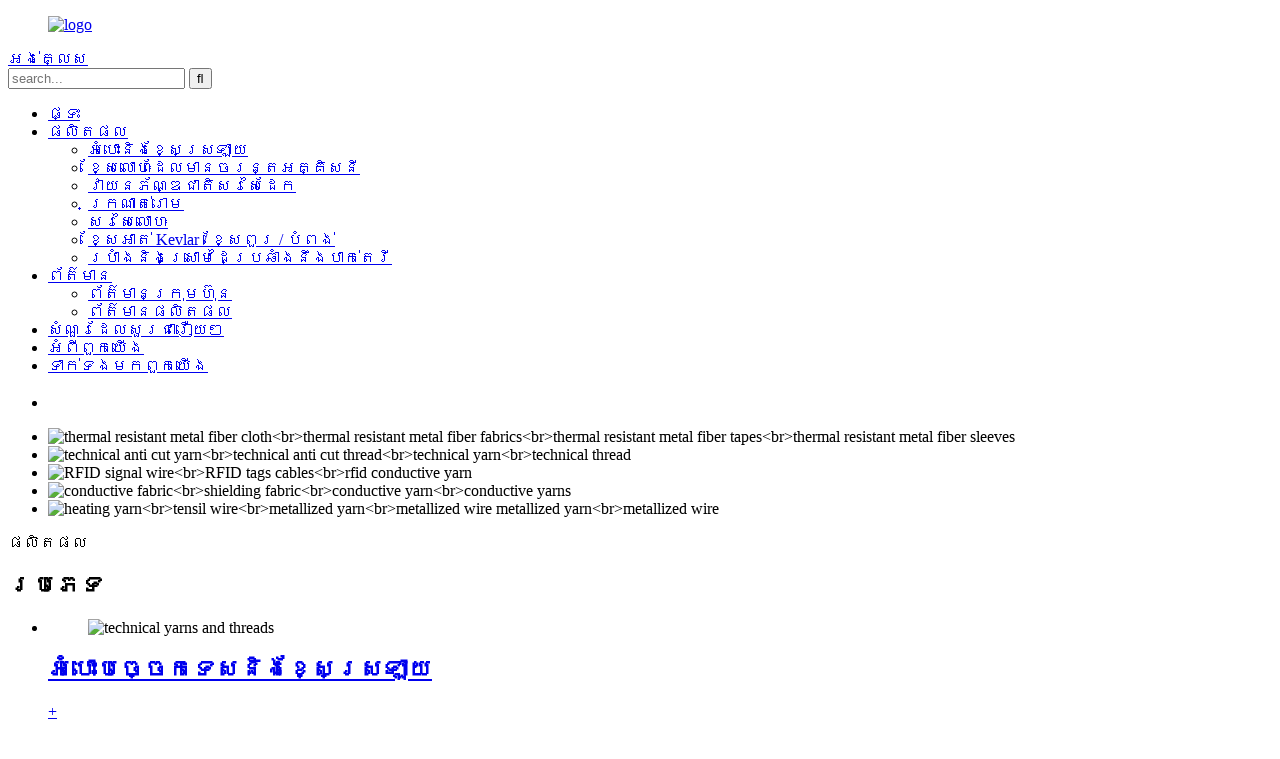

--- FILE ---
content_type: text/html
request_url: http://km.3ltechtextile.com/
body_size: 10741
content:
<!DOCTYPE html>
<html dir="ltr" lang="en">
<head>
<title>អំបោះស្ពាន់ប្រឆាំងនឹងបាក់តេរី, ក្រណាត់ប្រឆាំងក្លិន, ក្រណាត់កំដៅទឹកហ្គាស - ៣ អិល</title>
<meta content="text/html; charset=utf-8" http-equiv="Content-Type"/>
<meta content="width=device-width,initial-scale=1,minimum-scale=1,maximum-scale=1,user-scalable=no" name="viewport"/>
<link href="" rel="apple-touch-icon-precomposed"/>
<meta content="telephone=no" name="format-detection"/>
<meta content="yes" name="apple-mobile-web-app-capable"/>
<meta content="black" name="apple-mobile-web-app-status-bar-style"/>
<link href="//cdncn.goodao.net/3ltechtextile/style/global/style.css" rel="stylesheet"/>
<link href="//cdncn.goodao.net/3ltechtextile/style/public/public.css" rel="stylesheet"/>
<link href="//cdncn.goodao.net/3ltechtextile/c0f85347.png" rel="shortcut icon"/>
<meta content="ក្រុមហ៊ុនអិលអិលអិលអិលខូអិលធីឌីត្រូវបានបង្កើតឡើងក្នុងឆ្នាំ ២០០៩ ជាអ្នកផលិតឈានមុខគេផ្នែកបច្ចេកទេស / អំបោះឆ្លាតនិងវាយនភ័ណ្ឌ។" itemprop="description" name="description"/>
<meta content="ធន់នឹងភ្លើង, ស្រោមដៃប្រឆាំងវីរុស, ខ្សែក្រវ៉ាត់បន្តពូជ, ខ្សែស្ពាន់ប្រឆាំងបាក់តេរី, ខ្សែស្ពាន់ប្រឆាំងនឹងបាក់តេរី, ក្រណាត់ប្រឆាំងនឹងក្លិន, ក្រណាត់កំដៅទឹកហ្គាស, ក្រណាត់កម្តៅទឹកក្តៅ, ជាតិសរសៃដែកមានសីតុណ្ហភាពខ្ពស់។ " itemprop="keywords" name="keywords"/>
</head>
<body>
<header class="head-wrapper">
<nav class="nav-bar">
<div class="layout">
<figure class="logo"><a href="http://km.3ltechtextile.com/">
<img alt="logo" src="//cdncn.goodao.net/3ltechtextile/e7e1f7053.png"/>
</a></figure>
<div class="change-language ensemble">
<div class="change-language-info">
<div class="change-language-title medium-title">
<div class="language-flag language-flag-en"><a href="https://www.3ltechtextile.com/"><b class="country-flag"></b><span>អង់គ្លេស</span> </a></div>
<b class="language-icon"></b>
</div>
<div class="change-language-cont sub-content">
<div class="empty"></div>
</div>
</div>
</div>
<!--theme186--> <div class="head-search">
<div class="head-search-form">
<form action="/search.php" method="get">
<input class="search-ipt" id="s" name="s" placeholder="search..." type="text"/>
<input name="cat" type="hidden" value="490"/>
<input class="search-btn" id="searchsubmit" type="submit" value=""/>
</form>
</div>
<div class="search-toggle"></div>
</div>
<ul class="nav">
<li class="nav-current"><a href="/">ផ្ទះ</a></li>
<li><a href="http://km.3ltechtextile.com/products/">ផលិតផល</a>
<ul class="sub-menu">
<li><a href="http://km.3ltechtextile.com/yarns-and-threads/">អំបោះនិងខ្សែស្រឡាយ</a></li>
<li><a href="http://km.3ltechtextile.com/metallized-conductive-wire/">ខ្សែលោហៈដែលមានចរន្តអគ្គិសនី</a></li>
<li><a href="http://km.3ltechtextile.com/metal-fiber-textiles/">វាយនភ័ណ្ឌជាតិសរសៃដែក</a></li>
<li><a href="http://km.3ltechtextile.com/conductive-fabrics/">ក្រណាត់រោម</a></li>
<li><a href="http://km.3ltechtextile.com/fibers/">សរសៃលោហៈ</a></li>
<li><a href="http://km.3ltechtextile.com/kevlar-tapesropestubing/">ខ្សែអាត់ Kevlar / ខ្សែពួរ / បំពង់</a></li>
<li><a href="http://km.3ltechtextile.com/antibacterial-mask-and-gloves/">របាំងនិងស្រោមដៃប្រឆាំងនឹងបាក់តេរី</a></li>
</ul>
</li>
<li><a href="http://km.3ltechtextile.com/news/">ព័ត៌មាន</a>
<ul class="sub-menu">
<li><a href="http://km.3ltechtextile.com/news_catalog/company-news/">ព័ត៌មានក្រុមហ៊ុន</a></li>
<li><a href="http://km.3ltechtextile.com/news_catalog/products-news/">ព័ត៌មានផលិតផល</a></li>
</ul>
</li>
<li><a href="http://km.3ltechtextile.com/faqs/">សំណួរដែលសួរជារឿយៗ</a></li>
<li><a href="http://km.3ltechtextile.com/about-us/">អំពី​ពួក​យើង</a></li>
<li><a href="http://km.3ltechtextile.com/contact-us/">ទាក់ទង​មក​ពួក​យើង</a></li>
</ul>
</div>
</nav>
<nav class="path-bar">
<h3 class="path-bar-tit"></h3>
<ul class="path-nav">
<li></li>
</ul>
</nav>
</header> <!-- slide banner -->
<section class="rev_slider_wrapper fullscreen-container" id="rev_slider_3_1_wrapper">
<div class="rev_slider fullscreenbanner" id="rev_slider_3_1">
<ul>
<li> <img alt="thermal resistant metal fiber cloth&lt;br&gt;thermal resistant metal fiber fabrics&lt;br&gt;thermal resistant metal fiber tapes&lt;br&gt;thermal resistant metal fiber sleeves" data-bgfit="100" data-bgfitend="100" data-bgposition="center top" data-bgpositionend="center bottom" data-duration="12000" data-ease="Linear.easeNone" data-kenburns="on" src="//cdncn.goodao.net/3ltechtextile/fa25209f1.jpg"/>
<div class="tp-caption itemMore" data-speed="0" data-start="0" data-voffset="0" data-x="0"><a class="banner-more"></a><div class=""></div></div>
</li>
<li> <img alt="technical anti cut yarn&lt;br&gt;technical anti cut thread&lt;br&gt;technical yarn&lt;br&gt;technical thread" data-bgfit="100" data-bgfitend="100" data-bgposition="center top" data-bgpositionend="center bottom" data-duration="12000" data-ease="Linear.easeNone" data-kenburns="on" src="//cdncn.goodao.net/3ltechtextile/71180559.jpg"/>
<div class="tp-caption itemMore" data-speed="0" data-start="0" data-voffset="0" data-x="0"><a class="banner-more"></a><div class=""></div></div>
</li>
<li> <img alt="RFID signal wire&lt;br&gt;RFID tags cables&lt;br&gt;rfid conductive yarn" data-bgfit="100" data-bgfitend="100" data-bgposition="center top" data-bgpositionend="center bottom" data-duration="12000" data-ease="Linear.easeNone" data-kenburns="on" src="//cdncn.goodao.net/3ltechtextile/banner2-.jpg"/>
<div class="tp-caption itemMore" data-speed="0" data-start="0" data-voffset="0" data-x="0"><a class="banner-more"></a><div class=""></div></div>
</li>
<li> <img alt="conductive fabric&lt;br&gt;shielding fabric&lt;br&gt;conductive yarn&lt;br&gt;conductive yarns" data-bgfit="100" data-bgfitend="100" data-bgposition="center top" data-bgpositionend="center bottom" data-duration="12000" data-ease="Linear.easeNone" data-kenburns="on" src="//cdncn.goodao.net/3ltechtextile/98481766.jpg"/>
<div class="tp-caption itemMore" data-speed="0" data-start="0" data-voffset="0" data-x="0"><a class="banner-more"></a><div class=""></div></div>
</li>
<li> <img alt="heating yarn&lt;br&gt;tensil wire&lt;br&gt;metallized yarn&lt;br&gt;metallized wire metallized yarn&lt;br&gt;metallized wire" data-bgfit="100" data-bgfitend="100" data-bgposition="center top" data-bgpositionend="center bottom" data-duration="12000" data-ease="Linear.easeNone" data-kenburns="on" src="//cdncn.goodao.net/3ltechtextile/6a806cce.jpg"/>
<div class="tp-caption itemMore" data-speed="0" data-start="0" data-voffset="0" data-x="0"><a class="banner-more"></a><div class=""></div></div>
</li>
</ul>
<div class="tp-bannertimer"></div>
</div>
</section>
<section class="main_content">
<section class="company-synopses layout">
<div class="index-title-bar"> <span class="sub-tit">ផលិតផល</span>
<h2 class="title"><a>ប្រភេទ</a></h2>
</div>
<ul class="gm-sep">
<li class="synopsis-item wow fadeInUpA">
<figure class="item-img"> <a><img alt="technical yarns and threads " src="//cdncn.goodao.net/3ltechtextile/4ede4b12.jpg"/></a></figure>
<figcaption class="item-info">
<h2 class="item-title"><a href="/yarns-and-threads/">អំបោះបច្ចេកទេសនិងខ្សែស្រឡាយ </a></h2>
<div class="item-del"><a href="/yarns-and-threads/"></a></div>
<a class="more-info" href="/yarns-and-threads/">+</a> </figcaption>
</li>
<li class="synopsis-item wow fadeInUpA">
<figure class="item-img"> <a><img alt="conductive fabric &lt;br&gt; Conductive textiles &lt;br&gt;Shielding fabric" src="//cdncn.goodao.net/3ltechtextile/4157acc4.jpg"/></a></figure>
<figcaption class="item-info">
<h2 class="item-title"><a href="/conductive-fabrics/">ក្រណាត់ចរ <br/> វាយនភ័ណ្ឌមានលក្ខណៈច្នៃប្រឌិត <br/>ក្រណាត់ការពារ</a></h2>
<div class="item-del"><a href="/conductive-fabrics/"></a></div>
<a class="more-info" href="/conductive-fabrics/">+</a> </figcaption>
</li>
<li class="synopsis-item wow fadeInUpA">
<figure class="item-img"> <a><img alt="High temp resistant solution&lt;br&gt;Thermal  resistant&lt;br&gt;metal fiber cloth&lt;br&gt;metal fiber tapes/Sleeves" src="//cdncn.goodao.net/3ltechtextile/f5d5a855.jpg"/></a></figure>
<figcaption class="item-info">
<h2 class="item-title"><a href="/fibers/">ដំណោះស្រាយធន់នឹងសីតុណ្ហភាពខ្ពស់<br/>ធន់នឹងកម្ដៅ<br/>ក្រណាត់សរសៃដែក<br/>ខ្សែអាត់ខ្សែអាត់ដែក / ដៃអាវ</a></h2>
<div class="item-del"><a href="/fibers/"></a></div>
<a class="more-info" href="/fibers/">+</a> </figcaption>
</li>
<li class="synopsis-item wow fadeInUpA">
<figure class="item-img"> <a><img alt="Kevlar tapes&lt;br&gt;kevlar tubing/sleeves&lt;br&gt;kevlar ropes" src="//cdncn.goodao.net/3ltechtextile/1189a48c.jpg"/></a></figure>
<figcaption class="item-info">
<h2 class="item-title"><a href="/kevlar-tapesropestubing/">ខ្សែអាត់ Kevlar<br/>kevlar បំពង់ / ដៃអាវ<br/>ខ្សែពួរ Kevlar</a></h2>
<div class="item-del"><a href="/kevlar-tapesropestubing/"></a></div>
<a class="more-info" href="/kevlar-tapesropestubing/">+</a> </figcaption>
</li>
<li class="synopsis-item wow fadeInUpA">
<figure class="item-img"> <a><img alt="metal fiber" src="//cdncn.goodao.net/3ltechtextile/1f665459.jpg"/></a></figure>
<figcaption class="item-info">
<h2 class="item-title"><a href="/metal-fiber-textiles/">ជាតិសរសៃដែក</a></h2>
<div class="item-del"><a href="/metal-fiber-textiles/"></a></div>
<a class="more-info" href="/metal-fiber-textiles/">+</a> </figcaption>
</li>
<li class="synopsis-item wow fadeInUpA">
<figure class="item-img"> <a><img alt="metallized conductive wire&lt;br&gt;gimp yarn" src="//cdncn.goodao.net/3ltechtextile/448dd98d.jpg"/></a></figure>
<figcaption class="item-info">
<h2 class="item-title"><a href="/metallized-conductive-wire/">លួសធ្វើពីលោហធាតុ<br/>អំបោះ gimp</a></h2>
<div class="item-del"><a href="/metallized-conductive-wire/"></a></div>
<a class="more-info" href="/metallized-conductive-wire/">+</a> </figcaption>
</li>
</ul>
</section>
<section class="index-about-wrap" style="background-image:url(https://www.3ltechtextile.com/style/global/img/demo/about-bg.jpg)">
<div class="gm-sep layout">
<div class="about-img wow fadeInLeftA">
<ul class="slides">
<li><img alt="13-" src="//cdncn.goodao.net/3ltechtextile/4b78d60d1.jpg"/></li>
<li><img alt="12-" src="//cdncn.goodao.net/3ltechtextile/8360037b1.jpg"/></li>
<li><img alt="14-" src="//cdncn.goodao.net/3ltechtextile/9dbcfe83.jpg"/></li>
</ul>
</div>
<div class="about-wrap wow fadeInRightA">
<div class="index-title-bar">
<h2 class="title"><a>អំពី</a></h2>
<span class="sub-tit">ក្រុមហ៊ុន</span> </div>
<div class="about-detail"> <p>ជាមួយនឹងការរចនាប៉ាតង់មួយចំនួនធំនិងការច្នៃប្រឌិតបច្ចេកវិទ្យាការបង្កើតជំនាញនិងឧបករណ៍តេស្តកម្រិតខ្ពស់នៃការវេចខ្ចប់សរសៃអំបោះគ្របក្រណាត់ថ្នាំកូតត្បាញត្បាញជាដើមយើងមានជំនាញក្នុងការស្រាវជ្រាវអភិវឌ្ឍផលិតកែច្នៃអំបោះក្រណាត់វាយនភណ្ឌធ្វើពី ជាមួយក្រុមបុគ្គលិកគ្រប់គ្រងផលិតកម្មដែលមានគុណភាពខ្ពស់និងបច្ចេកវិទ្យាផលិតឆ្អឹងខ្នងដែលមានស្ថេរភាពយើងធានាថាបច្ចេកវិទ្យានិងផលិតផលរបស់យើងកាន់តែល្អឥតខ្ចោះ។</p>
</div>
<a class="about-more" href="http://km.3ltechtextile.com/about-us/">អាន​បន្ថែម</a> </div>
</div>
</section>
<section class="main-product-wrap">
<section class="layout">
<div class="product-items">
<div class="index-title-bar"> <span class="sub-tit">លក្ខណៈពិសេស</span>
<h2 class="title"><a>ផលិតផល</a></h2>
</div>
<ul class="items-content">
<li class="product-item wow flipInY">
<figure class="item-wrap">
<div class="item-img"><a href="http://km.3ltechtextile.com/rfid-conductive-mesh-product/"><img alt="RFID Conductive Mesh" src="//cdncn.goodao.net/3ltechtextile/RZP5BWNRBT5W@XSF12L-300x300.png"/></a><a class="item-shadow" href="http://km.3ltechtextile.com/rfid-conductive-mesh-product/"></a></div>
<figcaption class="item-info">
<h3 class="item-title"><a href="http://km.3ltechtextile.com/rfid-conductive-mesh-product/">RFID Conductive Mesh</a></h3>
</figcaption>
</figure>
</li>
<li class="product-item wow flipInY">
<figure class="item-wrap">
<div class="item-img"><a href="http://km.3ltechtextile.com/silver-coated-polyamide-conductive-shielding-fabric-2-product/"><img alt="Silver coated polyamide conductive/shielding fabric" src="//cdncn.goodao.net/3ltechtextile/silver-coated-polyamide-fabric-300x300.jpg"/></a><a class="item-shadow" href="http://km.3ltechtextile.com/silver-coated-polyamide-conductive-shielding-fabric-2-product/"></a></div>
<figcaption class="item-info">
<h3 class="item-title"><a href="http://km.3ltechtextile.com/silver-coated-polyamide-conductive-shielding-fabric-2-product/">ខ្សែស្រោបប៉ូលីម័រធ្វើពីប្រាក់ / ខែលការពារ ...</a></h3>
</figcaption>
</figure>
</li>
<li class="product-item wow flipInY">
<figure class="item-wrap">
<div class="item-img"><a href="http://km.3ltechtextile.com/silver-coated-spandex-conductiveshielding-fabric-2-product/"><img alt="Silver coated spandex conductive/shielding fabric" src="//cdncn.goodao.net/3ltechtextile/2d3dbe8f1-300x300.jpg"/></a><a class="item-shadow" href="http://km.3ltechtextile.com/silver-coated-spandex-conductiveshielding-fabric-2-product/"></a></div>
<figcaption class="item-info">
<h3 class="item-title"><a href="http://km.3ltechtextile.com/silver-coated-spandex-conductiveshielding-fabric-2-product/">ក្រណាត់ស្រោបស្ព័រធ្វើពីក្រណាត់ / ប្រដាប់ការពារ</a></h3>
</figcaption>
</figure>
</li>
<li class="product-item wow flipInY">
<figure class="item-wrap">
<div class="item-img"><a href="http://km.3ltechtextile.com/pet-paint-copper-conductive-fabric-product/"><img alt="Polyester Taffeta Paint Copper Conductive Fabric" src="//cdncn.goodao.net/3ltechtextile/QQ截图20121101164831.jpg"/></a><a class="item-shadow" href="http://km.3ltechtextile.com/pet-paint-copper-conductive-fabric-product/"></a></div>
<figcaption class="item-info">
<h3 class="item-title"><a href="http://km.3ltechtextile.com/pet-paint-copper-conductive-fabric-product/">ក្រណាត់ប៉ូលីម័រប៉ូតាតាតាថ្នាំលាប</a></h3>
</figcaption>
</figure>
</li>
<li class="product-item wow flipInY">
<figure class="item-wrap">
<div class="item-img"><a href="http://km.3ltechtextile.com/conductive-fabric-product/"><img alt="Copper and nickel Conductive Fabric" src="//cdncn.goodao.net/3ltechtextile/363202470_887-300x290.jpg"/></a><a class="item-shadow" href="http://km.3ltechtextile.com/conductive-fabric-product/"></a></div>
<figcaption class="item-info">
<h3 class="item-title"><a href="http://km.3ltechtextile.com/conductive-fabric-product/">ក្រណាត់ទង់ដែងនិងនីកែល</a></h3>
</figcaption>
</figure>
</li>
<li class="product-item wow flipInY">
<figure class="item-wrap">
<div class="item-img"><a href="http://km.3ltechtextile.com/silver-gloves-with-spandex-antibacterialkill-viruses-product/"><img alt="Silver Gloves With Spandex (antibacterial/kill viruses)" src="//cdncn.goodao.net/3ltechtextile/8b0b1bf6-300x300.jpg"/></a><a class="item-shadow" href="http://km.3ltechtextile.com/silver-gloves-with-spandex-antibacterialkill-viruses-product/"></a></div>
<figcaption class="item-info">
<h3 class="item-title"><a href="http://km.3ltechtextile.com/silver-gloves-with-spandex-antibacterialkill-viruses-product/">ស្រោមដៃប្រាក់ជាមួយ Spandex (ប្រឆាំងនឹងបាក់តេរី / សម្លាប់…</a></h3>
</figcaption>
</figure>
</li>
<li class="product-item wow flipInY">
<figure class="item-wrap">
<div class="item-img"><a href="http://km.3ltechtextile.com/silver-mask-antibacterialkill-viruses-product/"><img alt="Silver Mask (antibacterial/kill viruses)" src="//cdncn.goodao.net/3ltechtextile/antibacterial-silver-facial-mask-side-300x300.jpg"/></a><a class="item-shadow" href="http://km.3ltechtextile.com/silver-mask-antibacterialkill-viruses-product/"></a></div>
<figcaption class="item-info">
<h3 class="item-title"><a href="http://km.3ltechtextile.com/silver-mask-antibacterialkill-viruses-product/">របាំងប្រាក់ (មេរោគប្រឆាំងនឹងបាក់តេរី / សម្លាប់មេរោគ)</a></h3>
</figcaption>
</figure>
</li>
<li class="product-item wow flipInY">
<figure class="item-wrap">
<div class="item-img"><a href="http://km.3ltechtextile.com/thermal-resistant-fecral-fibers-product/"><img alt="Thermal resistant FeCrAl fibers" src="//cdncn.goodao.net/3ltechtextile/381a943e2-300x300.jpg"/></a><a class="item-shadow" href="http://km.3ltechtextile.com/thermal-resistant-fecral-fibers-product/"></a></div>
<figcaption class="item-info">
<h3 class="item-title"><a href="http://km.3ltechtextile.com/thermal-resistant-fecral-fibers-product/">សរសៃ FeCrAl ធន់នឹងកម្ដៅ</a></h3>
</figcaption>
</figure>
</li>
<li class="product-item wow flipInY">
<figure class="item-wrap">
<div class="item-img"><a href="http://km.3ltechtextile.com/high-temp-resistant-stainless-steel-fiber-sliver-product/"><img alt="High temp resistant stainless steel fiber sliver" src="//cdncn.goodao.net/3ltechtextile/eebfca0f4-300x300.jpg"/></a><a class="item-shadow" href="http://km.3ltechtextile.com/high-temp-resistant-stainless-steel-fiber-sliver-product/"></a></div>
<figcaption class="item-info">
<h3 class="item-title"><a href="http://km.3ltechtextile.com/high-temp-resistant-stainless-steel-fiber-sliver-product/">ឧបករណ៍បញ្ចោញជាតិសរសៃដែកអ៊ីណុកធន់ធន់ខ្ពស់</a></h3>
</figcaption>
</figure>
</li>
<li class="product-item wow flipInY">
<figure class="item-wrap">
<div class="item-img"><a href="http://km.3ltechtextile.com/stainless-steel-fiber-sliver-product/"><img alt="High temp resistant FeCrAl fiber cutting sliver" src="//cdncn.goodao.net/3ltechtextile/8ebe7fd36-300x300.jpg"/></a><a class="item-shadow" href="http://km.3ltechtextile.com/stainless-steel-fiber-sliver-product/"></a></div>
<figcaption class="item-info">
<h3 class="item-title"><a href="http://km.3ltechtextile.com/stainless-steel-fiber-sliver-product/">ឧបករណ៍កាត់សរសៃហ្វាយហ្វាយធន់នឹងសីតុណ្ហភាពខ្ពស់</a></h3>
</figcaption>
</figure>
</li>
<li class="product-item wow flipInY">
<figure class="item-wrap">
<div class="item-img"><a href="http://km.3ltechtextile.com/thermal-resistant-fecral-fiber-fabric-product/"><img alt="Thermal resistant FeCrAl fiber fabric" src="//cdncn.goodao.net/3ltechtextile/1aa0e738-300x300.jpg"/></a><a class="item-shadow" href="http://km.3ltechtextile.com/thermal-resistant-fecral-fiber-fabric-product/"></a></div>
<figcaption class="item-info">
<h3 class="item-title"><a href="http://km.3ltechtextile.com/thermal-resistant-fecral-fiber-fabric-product/">ក្រណាត់សរសៃហ្វៃហ្វិកធន់ធន់នឹងកំដៅ</a></h3>
</figcaption>
</figure>
</li>
<li class="product-item wow flipInY">
<figure class="item-wrap">
<div class="item-img"><a href="http://km.3ltechtextile.com/stainless-steel-fiber-spun-yarn-product/"><img alt="stainless steel fiber spun yarn" src="//cdncn.goodao.net/3ltechtextile/8ebe7fd35-300x300.jpg"/></a><a class="item-shadow" href="http://km.3ltechtextile.com/stainless-steel-fiber-spun-yarn-product/"></a></div>
<figcaption class="item-info">
<h3 class="item-title"><a href="http://km.3ltechtextile.com/stainless-steel-fiber-spun-yarn-product/">អំបោះស្ពាន់ធ្វើពីដែកអ៊ីណុក</a></h3>
</figcaption>
</figure>
</li>
</ul>
</div>
<a class="product-btn" href="http://km.3ltechtextile.com/products/">មើលទាំងអស់</a> </section>
</section>
<section class="index-choose-container wow fadeInUpA" style="background-image:url(https://www.3ltechtextile.com/uploads/Choose-bg.jpg)">
<div class="layout">
<div class="choose-img"> <img alt="why" src="https://www.3ltechtextile.com/uploads/why4.gif"/> </div>
<div class="choose-info-wrap">
<div class="index-title-bar">
<h2 class="title"><a>ហេតុអ្វី</a></h2>
<span class="sub-tit">ជ្រើសរើសយើង?</span> </div>
<ul class="choose-items">
<li class="choose-item">
<h3 class="choose-title"><a>ការត្រួតពិនិត្យគុណភាពយ៉ាងតឹងរឹង</a></h3>
<div class="choose-info"><a>3L តិចត្រូវការតំរូវការរបស់អតិថិជនក្នុងការគ្រប់គ្រងរាល់ជំហានផលិតកម្មនិងដំណើរការត្រួតពិនិត្យហើយផ្តល់នូវផលិតផលនិងសេវាកម្មដែលមានគុណភាពខ្ពស់ជាការទទួលខុសត្រូវរបស់ខ្លួន!</a></div>
</li>
<li class="choose-item">
<h3 class="choose-title"><a>ផលិតផលច្នៃប្រឌិត</a></h3>
<div class="choose-info"><a>ការគ្រប់គ្រងនិងវិស្វកររបស់ក្រុមហ៊ុនតែងតែផ្តោតលើការរចនាម៉ូដប្រកបដោយភាពច្នៃប្រឌិតនៃផលិតផលនិងការកែលំអរគុណភាពដែលរួមបញ្ចូលតំរូវការរបស់អតិថិជនរបស់យើងជានិច្ចដូច្នេះអាចរចនានិងអភិវឌ្ឍផលិតផលផ្តាច់មុខតាមការស្នើសុំពិសេសរបស់អតិថិជននិងមុខជំនាញពិសេស។</a></div>
</li>
<li class="choose-item">
<h3 class="choose-title"><a>ការវេចខ្ចប់វិជ្ជាជីវៈ</a></h3>
<div class="choose-info"><a>ការវេចខ្ចប់របស់យើងគឺតឹងរឹងស្របតាមលក្ខណៈពិសេសនៃផលិតផលការជ្រើសរើសវត្ថុធាតុដើមគឺមិនប៉ះពាល់ដល់បរិស្ថានការវេចខ្ចប់ផ្នែកខាងក្នុងនិងខាងក្រៅតម្រូវឱ្យមានភាពតឹងរឹងមានសំណើមការវេចខ្ចប់ខាងក្រៅគឺរឹងមាំនិងរឹងមាំប្រឆាំងនឹងការខូចនិងសម្ពាធដូច្នេះ ដើម្បីធានាថាទំនិញត្រូវបានការពារពេញលេញពេញលេញនិងឥតខ្ចោះប្រគល់ជូនអតិថិជនរបស់យើង។</a></div>
</li>
</ul>
</div>
</div>
</section>
<section class="index-event-wrap">
<div class="layout">
<div class="index-title-bar"> <span class="sub-tit">ចុងក្រោយ</span>
<h2 class="title"><a>ព័ត៌មាន</a></h2>
</div>
<ul class="event-items">
<li class="event-item wow fadeInLeftA">
<div class="event-img"> <a href="http://km.3ltechtextile.com/news/silver-antibacterial-facial-mask/"><img alt="Silver antibacterial facial mask" src="//cdncn.goodao.net/3ltechtextile/silver-facial-mask-front2.jpg"/></a><a class="item-shadow" href="http://km.3ltechtextile.com/news/silver-antibacterial-facial-mask"></a> </div>
<div class="event-info">
<div class="event-wrap"> <a class="event-date">១៩-១០-<span class="event-day">26</span> </a>
<div class="event-del">របាំងមុខប្រឆាំងនឹងបាក់តេរីប្រាក់</div>
</div>
</div>
</li>
<li class="event-item wow fadeInLeftA">
<div class="event-img"> <a href="http://km.3ltechtextile.com/news/copy-green-deals-4-pack-outdoor-solar-led-lights-38-reg-75-more/"><img alt="3LTEX participated in A Plus A the largest event in the field of Safety, Security and Health at Work" src="//cdncn.goodao.net/3ltechtextile/a149f792.png"/></a><a class="item-shadow" href="http://km.3ltechtextile.com/news/copy-green-deals-4-pack-outdoor-solar-led-lights-38-reg-75-more"></a> </div>
<div class="event-info">
<div class="event-wrap"> <a class="event-date">១៩-០៦-<span class="event-day">03</span> </a>
<div class="event-del">3LTEX បានចូលរួមក្នុងការបូកបន្ថែមអេ។</div>
</div>
</div>
</li>
<li class="event-item wow fadeInLeftA">
<div class="event-img"> <a href="http://km.3ltechtextile.com/news/4-pack-outdoor-solar-led-lights-38-reg-75-more/"><img alt="3LTEX company participated in Techtextile-Leading international trade fair for technical textiles and nonwovens" src="//cdncn.goodao.net/3ltechtextile/0ec2b2bc.jpg"/></a><a class="item-shadow" href="http://km.3ltechtextile.com/news/4-pack-outdoor-solar-led-lights-38-reg-75-more"></a> </div>
<div class="event-info">
<div class="event-wrap"> <a class="event-date">១៩-០៦-<span class="event-day">03</span> </a>
<div class="event-del">ក្រុមហ៊ុន 3LTEX បានចូលរួមនៅក្នុង Techtextile …</div>
</div>
</div>
</li>
</ul>
</div>
</section>
</section>
<footer class="foot-wrapper">
<section class="foot-items gm-sep layout">
<div class="foot-item-contact foot-item">
<div class="foot-tit">
<h2 class="">ទាក់ទង​មក​ពួក​យើង</h2>
</div>
<ul class="foot-cont">
<li class="foot_addr">លេខ ៨១១ ផ្លូវតាហួ, ស៊ីជៀចូង, ហឺប៉ីប្រទេសចិន</li> <li class="foot_phone">+៨៦ ៣១១-៨៥២០៦២៨០</li> <li class="foot_email"><a href="mailto:yan@3ltex.com">yan@3ltex.com</a></li> <li class="foot_email"><a href="mailto:jacky@3ltex.com">jacky@3ltex.com</a></li> </ul>
</div>
<!--contact-->
<div class="foot-item-social foot-item">
<div class="foot-tit">
<h2 class="">តាម​យើង</h2>
</div>
<ul class="gm-sep foot-social">
<li><a href="" target="_blank"><img alt="sns05" src="//cdncn.goodao.net/3ltechtextile/6660e33e.png"/></a></li>
<li><a href="" target="_blank"><img alt="sns03" src="//cdncn.goodao.net/3ltechtextile/a3f91cf3.png"/></a></li>
<li><a href="" target="_blank"><img alt="sns02" src="//cdncn.goodao.net/3ltechtextile/7189078c.png"/></a></li>
<li><a href="" target="_blank"><img alt="sns01" src="//cdncn.goodao.net/3ltechtextile/412f3928.png"/></a></li>
</ul>
</div>
<!--social-->
<div class="foot-item-subscribe foot-item">
<div class="foot-tit">
<h2 class="">ជាវ</h2>
</div>
<div class="foot-cont"> <span> សម្រាប់ការសាកសួរអំពីផលិតផលឬគ្រឿងទេសរបស់យើងសូមទុកឱ្យយើងហើយយើងនឹងទាក់ទងក្នុងរយៈពេល 24 ម៉ោង។</span>
<div class="subscribe">
<div class="button email inquiryfoot" onclick="showMsgPop();">សាកសួរឥឡូវនេះ</div>
</div>
</div>
</div>
ជាវ
</section>
<div class="copyright">
                                ©រក្សាសិទ្ធិ - ២០១០-២០២០: រក្សាសិទ្ធិគ្រប់យ៉ាង។                 </div>
</footer>
<aside class="scrollsidebar" id="scrollsidebar">
<div class="side_content">
<div class="side_list">
<header class="hd"><img alt="Online Inuiry" src="//cdn.goodao.net/title_pic.png"/></header>
<div class="cont">
<li><a class="email" href="javascript:" onclick="showMsgPop();">ផ្ញើអ៊ីមែល</a></li>
<li><a class="skype" href="skype:Teff_3L?chat" target="_blank">Teff_3L</a></li>
</div>
<div class="side_title"><a class="close_btn"><span>x</span></a></div>
</div>
</div>
<div class="show_btn"></div>
</aside>
<section class="inquiry-pop-bd">
<section class="inquiry-pop">
<i class="ico-close-pop" onclick="hideMsgPop();"></i>
<script src="//www.globalso.site/form.js" type="text/javascript"></script>
</section>
</section>
<script src="//cdncn.goodao.net/3ltechtextile/style/global/js/jquery.min.js" type="text/javascript"></script>
<script src="//cdncn.goodao.net/3ltechtextile/style/global/js/common.js" type="text/javascript"></script>
<script src="//cdncn.goodao.net/3ltechtextile/style/public/public.js" type="text/javascript"></script>
<!--[if lt IE 9]>
<script src="//cdncn.goodao.net/3ltechtextile/style/global/js/html5.js"></script>
<![endif]-->
<ul class="prisna-wp-translate-seo" id="prisna-translator-seo"><li class="language-flag language-flag-en"><a href="https://www.3ltechtextile.com/" target="_blank" title="English"><b class="country-flag"></b><span>អង់គ្លេស</span></a></li><li class="language-flag language-flag-fr"><a href="http://fr.3ltechtextile.com/" target="_blank" title="French"><b class="country-flag"></b><span>បារាំង</span></a></li><li class="language-flag language-flag-de"><a href="http://de.3ltechtextile.com/" target="_blank" title="German"><b class="country-flag"></b><span>អាឡឺម៉ង់</span></a></li><li class="language-flag language-flag-pt"><a href="http://pt.3ltechtextile.com/" target="_blank" title="Portuguese"><b class="country-flag"></b><span>ព័រទុយហ្កាល់</span></a></li><li class="language-flag language-flag-es"><a href="http://es.3ltechtextile.com/" target="_blank" title="Spanish"><b class="country-flag"></b><span>អេស្ប៉ាញ</span></a></li><li class="language-flag language-flag-ru"><a href="http://ru.3ltechtextile.com/" target="_blank" title="Russian"><b class="country-flag"></b><span>រុស្ស៊ី</span></a></li><li class="language-flag language-flag-ja"><a href="http://ja.3ltechtextile.com/" target="_blank" title="Japanese"><b class="country-flag"></b><span>ជនជាតិជប៉ុន</span></a></li><li class="language-flag language-flag-ko"><a href="http://ko.3ltechtextile.com/" target="_blank" title="Korean"><b class="country-flag"></b><span>កូរ៉េ</span></a></li><li class="language-flag language-flag-ar"><a href="http://ar.3ltechtextile.com/" target="_blank" title="Arabic"><b class="country-flag"></b><span>អារ៉ាប់</span></a></li><li class="language-flag language-flag-ga"><a href="http://ga.3ltechtextile.com/" target="_blank" title="Irish"><b class="country-flag"></b><span>អៀរឡង់</span></a></li><li class="language-flag language-flag-el"><a href="http://el.3ltechtextile.com/" target="_blank" title="Greek"><b class="country-flag"></b><span>ក្រិក</span></a></li><li class="language-flag language-flag-tr"><a href="http://tr.3ltechtextile.com/" target="_blank" title="Turkish"><b class="country-flag"></b><span>ទួរគី</span></a></li><li class="language-flag language-flag-it"><a href="http://it.3ltechtextile.com/" target="_blank" title="Italian"><b class="country-flag"></b><span>អ៊ីតាលី</span></a></li><li class="language-flag language-flag-da"><a href="http://da.3ltechtextile.com/" target="_blank" title="Danish"><b class="country-flag"></b><span>ដាណឺម៉ាក</span></a></li><li class="language-flag language-flag-ro"><a href="http://ro.3ltechtextile.com/" target="_blank" title="Romanian"><b class="country-flag"></b><span>រ៉ូម៉ានី</span></a></li><li class="language-flag language-flag-id"><a href="http://id.3ltechtextile.com/" target="_blank" title="Indonesian"><b class="country-flag"></b><span>ឥណ្ឌូនេស៊ី</span></a></li><li class="language-flag language-flag-cs"><a href="http://cs.3ltechtextile.com/" target="_blank" title="Czech"><b class="country-flag"></b><span>ឆែក</span></a></li><li class="language-flag language-flag-af"><a href="http://af.3ltechtextile.com/" target="_blank" title="Afrikaans"><b class="country-flag"></b><span>អាហ្រ្វិក</span></a></li><li class="language-flag language-flag-sv"><a href="http://sv.3ltechtextile.com/" target="_blank" title="Swedish"><b class="country-flag"></b><span>ស៊ុយអែត</span></a></li><li class="language-flag language-flag-pl"><a href="http://pl.3ltechtextile.com/" target="_blank" title="Polish"><b class="country-flag"></b><span>ប៉ូឡូញ</span></a></li><li class="language-flag language-flag-eu"><a href="http://eu.3ltechtextile.com/" target="_blank" title="Basque"><b class="country-flag"></b><span>បាស</span></a></li><li class="language-flag language-flag-ca"><a href="http://ca.3ltechtextile.com/" target="_blank" title="Catalan"><b class="country-flag"></b><span>កាតាឡាន</span></a></li><li class="language-flag language-flag-eo"><a href="http://eo.3ltechtextile.com/" target="_blank" title="Esperanto"><b class="country-flag"></b><span>Esperanto</span></a></li><li class="language-flag language-flag-hi"><a href="http://hi.3ltechtextile.com/" target="_blank" title="Hindi"><b class="country-flag"></b><span>ហិណ្ឌូ</span></a></li><li class="language-flag language-flag-lo"><a href="http://lo.3ltechtextile.com/" target="_blank" title="Lao"><b class="country-flag"></b><span>ឡាវ</span></a></li><li class="language-flag language-flag-sq"><a href="http://sq.3ltechtextile.com/" target="_blank" title="Albanian"><b class="country-flag"></b><span>អាល់បានី</span></a></li><li class="language-flag language-flag-am"><a href="http://am.3ltechtextile.com/" target="_blank" title="Amharic"><b class="country-flag"></b><span>អាម៉ារី</span></a></li><li class="language-flag language-flag-hy"><a href="http://hy.3ltechtextile.com/" target="_blank" title="Armenian"><b class="country-flag"></b><span>អាមេនី</span></a></li><li class="language-flag language-flag-az"><a href="http://az.3ltechtextile.com/" target="_blank" title="Azerbaijani"><b class="country-flag"></b><span>អាស៊ែបៃហ្សង់</span></a></li><li class="language-flag language-flag-be"><a href="http://be.3ltechtextile.com/" target="_blank" title="Belarusian"><b class="country-flag"></b><span>បេឡារុស្ស</span></a></li><li class="language-flag language-flag-bn"><a href="http://bn.3ltechtextile.com/" target="_blank" title="Bengali"><b class="country-flag"></b><span>បង់ក្លាដែស</span></a></li><li class="language-flag language-flag-bs"><a href="http://bs.3ltechtextile.com/" target="_blank" title="Bosnian"><b class="country-flag"></b><span>បូស្នី</span></a></li><li class="language-flag language-flag-bg"><a href="http://bg.3ltechtextile.com/" target="_blank" title="Bulgarian"><b class="country-flag"></b><span>ប៊ុលហ្គារី</span></a></li><li class="language-flag language-flag-ceb"><a href="http://ceb.3ltechtextile.com/" target="_blank" title="Cebuano"><b class="country-flag"></b><span>ខារីស</span></a></li><li class="language-flag language-flag-ny"><a href="http://ny.3ltechtextile.com/" target="_blank" title="Chichewa"><b class="country-flag"></b><span>Chichewa</span></a></li><li class="language-flag language-flag-co"><a href="http://co.3ltechtextile.com/" target="_blank" title="Corsican"><b class="country-flag"></b><span>Corsican</span></a></li><li class="language-flag language-flag-hr"><a href="http://hr.3ltechtextile.com/" target="_blank" title="Croatian"><b class="country-flag"></b><span>ក្រូអាត</span></a></li><li class="language-flag language-flag-nl"><a href="http://nl.3ltechtextile.com/" target="_blank" title="Dutch"><b class="country-flag"></b><span>ហូឡង់</span></a></li><li class="language-flag language-flag-et"><a href="http://et.3ltechtextile.com/" target="_blank" title="Estonian"><b class="country-flag"></b><span>អេស្តូនី</span></a></li><li class="language-flag language-flag-tl"><a href="http://tl.3ltechtextile.com/" target="_blank" title="Filipino"><b class="country-flag"></b><span>ហ្វីលីពីន</span></a></li><li class="language-flag language-flag-fi"><a href="http://fi.3ltechtextile.com/" target="_blank" title="Finnish"><b class="country-flag"></b><span>ហ្វាំងឡង់</span></a></li><li class="language-flag language-flag-fy"><a href="http://fy.3ltechtextile.com/" target="_blank" title="Frisian"><b class="country-flag"></b><span>ហ្វ្រីស៊ាន</span></a></li><li class="language-flag language-flag-gl"><a href="http://gl.3ltechtextile.com/" target="_blank" title="Galician"><b class="country-flag"></b><span>ហ្គាលីស្យាន</span></a></li><li class="language-flag language-flag-ka"><a href="http://ka.3ltechtextile.com/" target="_blank" title="Georgian"><b class="country-flag"></b><span>ហ្សកហ្ស៊ី</span></a></li><li class="language-flag language-flag-gu"><a href="http://gu.3ltechtextile.com/" target="_blank" title="Gujarati"><b class="country-flag"></b><span>ហ្គូចាហ្គោ</span></a></li><li class="language-flag language-flag-ht"><a href="http://ht.3ltechtextile.com/" target="_blank" title="Haitian"><b class="country-flag"></b><span>ហៃទី</span></a></li><li class="language-flag language-flag-ha"><a href="http://ha.3ltechtextile.com/" target="_blank" title="Hausa"><b class="country-flag"></b><span>ហូសា</span></a></li><li class="language-flag language-flag-haw"><a href="http://haw.3ltechtextile.com/" target="_blank" title="Hawaiian"><b class="country-flag"></b><span>ហាវ៉ៃ</span></a></li><li class="language-flag language-flag-iw"><a href="http://iw.3ltechtextile.com/" target="_blank" title="Hebrew"><b class="country-flag"></b><span>ហេប្រ៊ូ</span></a></li><li class="language-flag language-flag-hmn"><a href="http://hmn.3ltechtextile.com/" target="_blank" title="Hmong"><b class="country-flag"></b><span>ភាសា Hmoob</span></a></li><li class="language-flag language-flag-hu"><a href="http://hu.3ltechtextile.com/" target="_blank" title="Hungarian"><b class="country-flag"></b><span>ហុងគ្រី</span></a></li><li class="language-flag language-flag-is"><a href="http://is.3ltechtextile.com/" target="_blank" title="Icelandic"><b class="country-flag"></b><span>អ៊ីស្លង់</span></a></li><li class="language-flag language-flag-ig"><a href="http://ig.3ltechtextile.com/" target="_blank" title="Igbo"><b class="country-flag"></b><span>អ៊ីកបូ</span></a></li><li class="language-flag language-flag-jw"><a href="http://jw.3ltechtextile.com/" target="_blank" title="Javanese"><b class="country-flag"></b><span>ជ្វា</span></a></li><li class="language-flag language-flag-kn"><a href="http://kn.3ltechtextile.com/" target="_blank" title="Kannada"><b class="country-flag"></b><span>កន្នដា</span></a></li><li class="language-flag language-flag-kk"><a href="http://kk.3ltechtextile.com/" target="_blank" title="Kazakh"><b class="country-flag"></b><span>កាហ្សាក់ស្ថាន</span></a></li><li class="language-flag language-flag-km"><a href="http://km.3ltechtextile.com/" target="_blank" title="Khmer"><b class="country-flag"></b><span>ខ្មែរ</span></a></li><li class="language-flag language-flag-ku"><a href="http://ku.3ltechtextile.com/" target="_blank" title="Kurdish"><b class="country-flag"></b><span>ឃឺដ</span></a></li><li class="language-flag language-flag-ky"><a href="http://ky.3ltechtextile.com/" target="_blank" title="Kyrgyz"><b class="country-flag"></b><span>គីជី</span></a></li><li class="language-flag language-flag-la"><a href="http://la.3ltechtextile.com/" target="_blank" title="Latin"><b class="country-flag"></b><span>ឡាតាំង</span></a></li><li class="language-flag language-flag-lv"><a href="http://lv.3ltechtextile.com/" target="_blank" title="Latvian"><b class="country-flag"></b><span>ឡាតវីយ៉ា</span></a></li><li class="language-flag language-flag-lt"><a href="http://lt.3ltechtextile.com/" target="_blank" title="Lithuanian"><b class="country-flag"></b><span>លីទុយអានី</span></a></li><li class="language-flag language-flag-lb"><a href="http://lb.3ltechtextile.com/" target="_blank" title="Luxembou.."><b class="country-flag"></b><span>លុចសំបួ ..</span></a></li><li class="language-flag language-flag-mk"><a href="http://mk.3ltechtextile.com/" target="_blank" title="Macedonian"><b class="country-flag"></b><span>ម៉ាសេដ្យាន</span></a></li><li class="language-flag language-flag-mg"><a href="http://mg.3ltechtextile.com/" target="_blank" title="Malagasy"><b class="country-flag"></b><span>ម៉ាឡាកា</span></a></li><li class="language-flag language-flag-ms"><a href="http://ms.3ltechtextile.com/" target="_blank" title="Malay"><b class="country-flag"></b><span>ម៉ាឡេ</span></a></li><li class="language-flag language-flag-ml"><a href="http://ml.3ltechtextile.com/" target="_blank" title="Malayalam"><b class="country-flag"></b><span>ម៉ាឡាយ៉ាឡា</span></a></li><li class="language-flag language-flag-mt"><a href="http://mt.3ltechtextile.com/" target="_blank" title="Maltese"><b class="country-flag"></b><span>ម៉ាល់តា</span></a></li><li class="language-flag language-flag-mi"><a href="http://mi.3ltechtextile.com/" target="_blank" title="Maori"><b class="country-flag"></b><span>ម៉ារី</span></a></li><li class="language-flag language-flag-mr"><a href="http://mr.3ltechtextile.com/" target="_blank" title="Marathi"><b class="country-flag"></b><span>ម៉ារ៉ាធិ</span></a></li><li class="language-flag language-flag-mn"><a href="http://mn.3ltechtextile.com/" target="_blank" title="Mongolian"><b class="country-flag"></b><span>ម៉ុងហ្គោលី</span></a></li><li class="language-flag language-flag-my"><a href="http://my.3ltechtextile.com/" target="_blank" title="Burmese"><b class="country-flag"></b><span>ជនជាតិភូមា</span></a></li><li class="language-flag language-flag-ne"><a href="http://ne.3ltechtextile.com/" target="_blank" title="Nepali"><b class="country-flag"></b><span>នេប៉ាល់</span></a></li><li class="language-flag language-flag-no"><a href="http://no.3ltechtextile.com/" target="_blank" title="Norwegian"><b class="country-flag"></b><span>ន័រវែស</span></a></li><li class="language-flag language-flag-ps"><a href="http://ps.3ltechtextile.com/" target="_blank" title="Pashto"><b class="country-flag"></b><span>ផាសតូតូ</span></a></li><li class="language-flag language-flag-fa"><a href="http://fa.3ltechtextile.com/" target="_blank" title="Persian"><b class="country-flag"></b><span>ពែរ្ស</span></a></li><li class="language-flag language-flag-pa"><a href="http://pa.3ltechtextile.com/" target="_blank" title="Punjabi"><b class="country-flag"></b><span>ពុនចាជ</span></a></li><li class="language-flag language-flag-sr"><a href="http://sr.3ltechtextile.com/" target="_blank" title="Serbian"><b class="country-flag"></b><span>ស៊ែប៊ី</span></a></li><li class="language-flag language-flag-st"><a href="http://st.3ltechtextile.com/" target="_blank" title="Sesotho"><b class="country-flag"></b><span>សេសូថូ</span></a></li><li class="language-flag language-flag-si"><a href="http://si.3ltechtextile.com/" target="_blank" title="Sinhala"><b class="country-flag"></b><span>ស៊ីនហាឡា</span></a></li><li class="language-flag language-flag-sk"><a href="http://sk.3ltechtextile.com/" target="_blank" title="Slovak"><b class="country-flag"></b><span>ស្លូវ៉ាគី</span></a></li><li class="language-flag language-flag-sl"><a href="http://sl.3ltechtextile.com/" target="_blank" title="Slovenian"><b class="country-flag"></b><span>ស្លូវេនី</span></a></li><li class="language-flag language-flag-so"><a href="http://so.3ltechtextile.com/" target="_blank" title="Somali"><b class="country-flag"></b><span>សូម៉ាលី</span></a></li><li class="language-flag language-flag-sm"><a href="http://sm.3ltechtextile.com/" target="_blank" title="Samoan"><b class="country-flag"></b><span>សាម៉ាន</span></a></li><li class="language-flag language-flag-gd"><a href="http://gd.3ltechtextile.com/" target="_blank" title="Scots Gaelic"><b class="country-flag"></b><span>ស្កុតឡេន</span></a></li><li class="language-flag language-flag-sn"><a href="http://sn.3ltechtextile.com/" target="_blank" title="Shona"><b class="country-flag"></b><span>សូណា</span></a></li><li class="language-flag language-flag-sd"><a href="http://sd.3ltechtextile.com/" target="_blank" title="Sindhi"><b class="country-flag"></b><span>ស៊ីនឌី</span></a></li><li class="language-flag language-flag-su"><a href="http://su.3ltechtextile.com/" target="_blank" title="Sundanese"><b class="country-flag"></b><span>ស៊ូដង់</span></a></li><li class="language-flag language-flag-sw"><a href="http://sw.3ltechtextile.com/" target="_blank" title="Swahili"><b class="country-flag"></b><span>ស្វាហ៊ីលី</span></a></li><li class="language-flag language-flag-tg"><a href="http://tg.3ltechtextile.com/" target="_blank" title="Tajik"><b class="country-flag"></b><span>តាជិក</span></a></li><li class="language-flag language-flag-ta"><a href="http://ta.3ltechtextile.com/" target="_blank" title="Tamil"><b class="country-flag"></b><span>តាមិល</span></a></li><li class="language-flag language-flag-te"><a href="http://te.3ltechtextile.com/" target="_blank" title="Telugu"><b class="country-flag"></b><span>តេលូហ្គូ</span></a></li><li class="language-flag language-flag-th"><a href="http://th.3ltechtextile.com/" target="_blank" title="Thai"><b class="country-flag"></b><span>ថៃ</span></a></li><li class="language-flag language-flag-uk"><a href="http://uk.3ltechtextile.com/" target="_blank" title="Ukrainian"><b class="country-flag"></b><span>អ៊ុយក្រែន</span></a></li><li class="language-flag language-flag-ur"><a href="http://ur.3ltechtextile.com/" target="_blank" title="Urdu"><b class="country-flag"></b><span>អ៊ូរឌូ</span></a></li><li class="language-flag language-flag-uz"><a href="http://uz.3ltechtextile.com/" target="_blank" title="Uzbek"><b class="country-flag"></b><span>អ៊ូសបេគីស</span></a></li><li class="language-flag language-flag-vi"><a href="http://vi.3ltechtextile.com/" target="_blank" title="Vietnamese"><b class="country-flag"></b><span>ជនជាតិវៀតណាម</span></a></li><li class="language-flag language-flag-cy"><a href="http://cy.3ltechtextile.com/" target="_blank" title="Welsh"><b class="country-flag"></b><span>វែល</span></a></li><li class="language-flag language-flag-xh"><a href="http://xh.3ltechtextile.com/" target="_blank" title="Xhosa"><b class="country-flag"></b><span>ហ្សូសា</span></a></li><li class="language-flag language-flag-yi"><a href="http://yi.3ltechtextile.com/" target="_blank" title="Yiddish"><b class="country-flag"></b><span>ភាសា Yiddish</span></a></li><li class="language-flag language-flag-yo"><a href="http://yo.3ltechtextile.com/" target="_blank" title="Yoruba"><b class="country-flag"></b><span>ភាសាយូរូវ</span></a></li><li class="language-flag language-flag-zu"><a href="http://zu.3ltechtextile.com/" target="_blank" title="Zulu"><b class="country-flag"></b><span>ហ្សូលូ</span></a></li></ul> <script>
function getCookie(name) {
    var arg = name + "=";
    var alen = arg.length;
    var clen = document.cookie.length;
    var i = 0;
    while (i < clen) {
        var j = i + alen;
        if (document.cookie.substring(i, j) == arg) return getCookieVal(j);
        i = document.cookie.indexOf(" ", i) + 1;
        if (i == 0) break;
    }
    return null;
}
function setCookie(name, value) {
    var expDate = new Date();
    var argv = setCookie.arguments;
    var argc = setCookie.arguments.length;
    var expires = (argc > 2) ? argv[2] : null;
    var path = (argc > 3) ? argv[3] : null;
    var domain = (argc > 4) ? argv[4] : null;
    var secure = (argc > 5) ? argv[5] : false;
    if (expires != null) {
        expDate.setTime(expDate.getTime() + expires);
    }
    document.cookie = name + "=" + escape(value) + ((expires == null) ? "": ("; expires=" + expDate.toUTCString())) + ((path == null) ? "": ("; path=" + path)) + ((domain == null) ? "": ("; domain=" + domain)) + ((secure == true) ? "; secure": "");
}
function getCookieVal(offset) {
    var endstr = document.cookie.indexOf(";", offset);
    if (endstr == -1) endstr = document.cookie.length;
    return unescape(document.cookie.substring(offset, endstr));
}
 
var firstshow = 0;
var cfstatshowcookie = getCookie('easyiit_stats');
if (cfstatshowcookie != 1) {
    a = new Date();
    h = a.getHours();
    m = a.getMinutes();
    s = a.getSeconds();
    sparetime = 1000 * 60 * 60 * 24 * 1 - (h * 3600 + m * 60 + s) * 1000 - 1;
    setCookie('easyiit_stats', 1, sparetime, '/');
    firstshow = 1;
}
if (!navigator.cookieEnabled) {
    firstshow = 0;
}
var referrer = escape(document.referrer);
var currweb = escape(location.href);
var screenwidth = screen.width;
var screenheight = screen.height;
var screencolordepth = screen.colorDepth;
$(function($){
  $.get("/statistic.php", { action:'stats_init', assort:0, referrer:referrer, currweb:currweb , firstshow:firstshow ,screenwidth:screenwidth, screenheight: screenheight, screencolordepth: screencolordepth, ranstr: Math.random()},function(data){}, "json");	
});
</script>
</body>
</html><!-- Globalso Cache file was created in 0.19305205345154 seconds, on 12-11-20 9:55:11 --><!-- via php -->